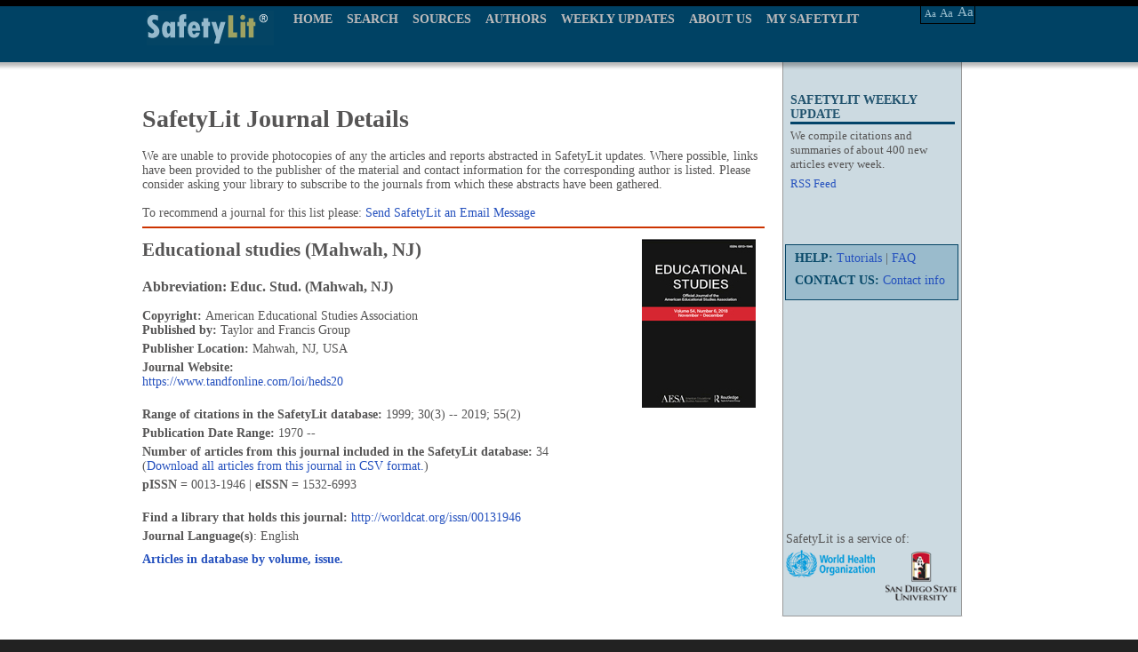

--- FILE ---
content_type: text/html; charset=UTF-8
request_url: https://safetylit.org/week/journalpage.php?jid=6662
body_size: 3760
content:
<!DOCTYPE html PUBLIC "-//W3C//DTD XHTML 1.0 Transitional//EN" "http://www.w3.org/TR/xhtml1/DTD/xhtml1-transitional.dtd">
<html xmlns="http://www.w3.org/1999/xhtml">
<head>
<meta http-equiv="Content-Type" content="text/html; charset=UTF-8" />
<link rel="stylesheet" type="text/css" href="../css/safetylit_new.css"  />
<script type="text/javascript" src="../js/jquery.js"></script>
<title>Educational studies (Mahwah, NJ) (in SafetyLit)</title>
<meta http-equiv="Content-Language" content="en-us" />
<meta http-equiv="Content-Type" content="text/html; charset=UTF-8" />
<meta http-equiv="pragma" content="no-cache" />
<meta name="robots" content="all" />
<meta name="author" content="David Lawrence" />
<meta name="Copyright" content="2004, SDSU School of Health" />
<meta name="keywords" content="injury prevention, accident prevention, Safety Literature, safety research, injury control, safety, ergonomics, human factors, falls, violence prevention, suicide prevention, poison control, poisoning prevention, pedestrian safety, injury research, home safety, occupational safety, bicycle safety, traffic safety, safety abstracts" />
<meta name="description" content="SafetyLit: The weekly online update of injury research and prevention literature. SafetyLit is produced by the Center for Injury Prevention Policy and Practice at San Diego State University." />
<meta http-equiv="pics-label" content="(pics-1.1 &quot;http://www.icra.org/ratingsv02.html&quot; l gen true for &quot;https://www.safetylit.org&quot; r (cz 1 lz 1 nz 1 oz 1 vz 1) &quot;http://www.rsac.org/ratingsv01.html&quot; l gen true for &quot;https://www.safetylit.org&quot; r (n 0 s 0 v 0 l 0))" />
<link rel="meta" href="/labels.rdf" type="application/rdf+xml" title="ICRA labels" />
<meta http-equiv="imagetoolbar" content="false" />
<meta name="MSSmartTagsPreventParsing" content="true" />
<link rel="icon" type="image/png"  href="/images/sl-favicon.png" />
</head>
<body>
<div id="wrapper">
 				<script type="text/javascript" src="../js/menu.js"></script>
<style>
	#menu #nav a.current {
		color: #FFFFFF;
	}
</style>
<!--[if IE 7]>
<link rel="stylesheet" type="text/css" href="../css/customie7.css"  />
<![endif]-->
<!--[if IE 8]>
<link rel="stylesheet" type="text/css" href="../css/customie8.css"  />
<![endif]-->
<div id="template-top-bg">
	<div id="template-top-bg-box">
		<div id="logo">
			<a href="../index.htm"><div class="header-logo" ></div></a>
		</div>
		<div id="menu">
			<ul id="nav">
				<li>
					<a href="../index.htm">HOME</a>
				</li>
				<li>
					<a href="/citations/index.php?fuseaction=citations.archivesearch" >SEARCH</a>
					<ul style="display: none;" id="bool_id">
						<div class="left-line"></div>
						<li>
							<a href="/citations/index.php?fuseaction=citations.archivesearch">BOOLEAN SEARCH</a>
						</li>
						<li>
							<a href="/thes/index.php" >THESAURUS</a>
						</li>
					</ul>
				</li>
				<li>
					<a href="/week/journals.php" >SOURCES</a>
					<!-- <ul style="display: none;" id="source_id">
						<div class="left-line"></div>
						<li>
							<a href="/week/journals.php">BY JOURNALS</a>
						</li>
						<li>
							<a href="/week/j-abbrev.php">BY ABBREVATION</a>
						</li>
					</ul> -->
				</li>
				<li>
					<a href="/citations/index.php?fuseaction=citations.authorbrowse" >AUTHORS</a>
				</li>
				<li>
					<a href="/archive.php" >WEEKLY UPDATES</a>
					<ul style="display: none;" id="weekly_id">
						<div class="left-line"></div>
						<li>
							<a href="/archive.php">UPDATE BULLETIN (PDF)</a>
						</li>
						<li>
							<a href="/citations">UPDATE BULLETIN (WEB)</a>
						</li>
					</ul>
				</li>
				<li>
					<a href="/about.htm" >ABOUT US</a>
				</li>
				<li>
					<a href="/citations/index.php?fuseaction=citations.customsearch" >MY SAFETYLIT</a>
				</li>
			</ul>
		</div>
		<div class="menu-right-fonts">
				<div class="font-main">
				<div class="right-fonts-a1" align="center">
					<a href="#" alt="Change type size" title="Change type size" class="decreaseFont">Aa</a>
				</div>
				<div class="right-fonts-a2" align="center">
					<a href="#" alt="Change type size" title="Change type size" class="resetFont">Aa</a>
				</div>
				<div class="right-fonts-a3" align="center">
					<a href="#" alt="Change type size" title="Change type size" class="increaseFont">Aa</a>
				</div>
			</div>
		</div>
	</div>
</div>
				<div id="content-abstract">
					<div id="content-plceholder-box">
						<div id="container">
						   <div id="inner">
						       <div class="abstract-col1">
	<div class="abstract-colum3">
		<div class="repeater"></div>
		<div class="top-right-nav">
			<h3>SAFETYLIT WEEKLY UPDATE</h3>
			<div>
				We compile citations and summaries of about 400 new articles every week.
			</div>
			 <a href="/rss-feeds.php">RSS Feed</a> <br /><br />
			
			<!-- 
			<div align="center"><strong>Keep SafetyLit Alive</strong><br /><p><a href="https://donatenow.networkforgood.org/SafetyLit?code=SafetyLit0" target="donate"><strong><font size="+2" color="blue">Click to Donate Now</font></strong></a><br /><font size="-3">Your donation is safe and secure through the services of "Network for Good" a fund-raising platform for charities.<br />
			<br /></font></p></div>
			-->
		</div>
		<div id="top2-right-nav">
			<div class="main-border">
				<div>
					<strong>HELP: </strong><a href="/tutorials.htm"> Tutorials</a> | <a href="/faq.html">FAQ</a>
				</div>
				<div>
					<strong>CONTACT US: </strong><a href="/contact.htm">Contact info</a>	</div>		
			</div>
			<div style="border:#900 solid 1px; height:400px; width:200px;"></div>
		</div>

		<div id="boolean-footer-logos">
                  <div id="logo_2"></div>

                  <div class="logo_1">
                    <span>SafetyLit is a service of:</span>
                  </div>
                </div>
		<div class="top2-right-nav2"></div>
	</div>
</div>
						  <div class="abstract-about-col2">
							 	  	<div class="top-middle-text">
							 	  	<table cellspacing="0" cellpadding="0" width="690" align="center" summary="layout" border="0">
                                    <tbody class="txtsmall">
                                    <tr>
                                        <td width="690" colspan='2'>
                                          <div id="jlist">
                                          <h1>SafetyLit Journal Details</h1>
                                          <p >We are unable to provide photocopies of any the articles and reports abstracted in SafetyLit updates. Where possible, links have been provided to the publisher of the material and contact information for the corresponding author is listed. Please consider asking your library to subscribe to the journals from which these abstracts have been gathered. <br />
                                            <br />
                                            To recommend a journal for this list please: <a href="mailto:david.lawrence@sdsu.edu">Send SafetyLit an Email Message</a></p>
                                          <hr  color="#c30" size="2"/>
                                          </div>
                                        </td>
                                    </tr>
                                    <tr>
                                      <td width="562">
                                        <div id="jlist">
                                          <p class="heading"><h2><strong>
                                            Educational studies (Mahwah, NJ)</strong></h2>
                                          </p>
                                                                                                                              <p><h3><strong>Abbreviation:
                                            Educ. Stud. (Mahwah, NJ)                                            </strong></h3></p>
                                                                                    <p><strong>Copyright: </strong>American Educational Studies Association <br /> <strong>Published by: </strong> Taylor and Francis Group</p>
                                                                              <p><strong>Publisher Location: </strong>Mahwah, NJ, USA                                          <p style='width:542px;word-wrap:break-word;'><strong>Journal Website:</strong><br><a href='https://www.tandfonline.com/loi/heds20' target='_blank'>https://www.tandfonline.com/loi/heds20</a></p>                                          
                                                                                    
                                                                                    <p><br /><strong>Range of citations in the SafetyLit database:</strong>
                                            1999; 30(3)                                            --
                                            2019; 55(2)                                          </p>
                                          
          <p><strong>Publication Date Range: </strong>
            1970 --           </p>
		  
		            
          <p><strong>Number of articles from this journal included in the SafetyLit database: </strong>
         34 <br />(<a href="journal_related_articles.php?jid=6662">Download all articles from this journal in CSV format.</a>)<br />
          </p>
          
                    
          <p><strong>pISSN = </strong>0013-1946 | <strong>eISSN = </strong>1532-6993</p>
          
          <p><br /><strong>Find a library that holds this journal: </strong><a href='http://worldcat.org/issn/00131946' target='_blank'>http://worldcat.org/issn/00131946</a></p>          
                    <p><strong>Journal Language(s)</strong>:
            English          </p>
                            </div>
      </td>
            <td>
        <p><img src="/images/covers/e/6662.jpg" width="128" height="190" /></p>
      </td>
          </tr>
    <tr>
        <!-- <td width="690" colspan='2'><a href="#" onclick="javascript:window.open('journal_matrix.php?id=6662','matrixWindow', 
'height=500,width=500,resizable=yes,scrollbars=yes')">Journal Articles Info</a></td> -->
        <td width="690" colspan='2'><div id="jlist"><p><a target="_blank" href="journal_matrix.php?id=6662"><strong>Articles in database by volume, issue.</strong></a></p></div></td>
    </tr>
	<!-- <tr>
		<td width="690" colspan='2'><a href="journal_related_articles.php?jid=6662"><strong>Download ARTICLES list in CSV format.</strong></a></td>
	</tr> -->
    <tr>
        <td width="690" colspan='2'>
        <!--<hr  color="#c30" size="2"/>-->
                </td>
    </tr>
  </tbody>
</table>
            <br/>
							 	  	</div>
						  </div>

						   </div>
						</div>
					 </div>
					  </div>
<div id="template-footer-bg">
	<div class="template-footer-bg-box" >
		<div class="template-footer-menu-left">
			<a href="/attributions.htm">Attributions</a> | <a href="/sitemap.html">Sitemap</a> | <a href="/terms.htm">Terms &amp; Conditions</a> | <a href="/copyright.htm">Copyright</a> | <a href="/privacy.htm">Privacy</a>
		</div>
		<div class="template-footer-text-right">
			<label>Injury Prevention Literature Update &amp; Archive Database
				<br/>
				Preventing Injuries by Providing Information</label>
		</div>
		<div id="template-border-footer-Left"></div>
		<div id="template-border-footer-Right"></div>
	</div>
</div>
<!-- google analytics code-->
<script type="text/javascript">
var gaJsHost = (("https:" == document.location.protocol) ? "https://ssl." : "http://www.");
document.write(unescape("%3Cscript src='" + gaJsHost + "google-analytics.com/ga.js' type='text/javascript'%3E%3C/script%3E"));
</script>
<script type="text/javascript">
var gaPageToTrack;
var pageTracker = _gat._getTracker("UA-5324509-1");
if (gaPageToTrack) {
    pageTracker._trackPageview(gaPageToTrack);
} else {
    pageTracker._trackPageview();
}
</script></div>
</body>
</html>


--- FILE ---
content_type: application/javascript
request_url: https://safetylit.org/js/jquery.js
body_size: 19475
content:
(function(){var l=this,g,y=l.jQuery,p=l.$,o=l.jQuery=l.$=function(E,F){return new o.fn.init(E,F)},D=/^[^<]*(<(.|\s)+>)[^>]*$|^#([\w-]+)$/,f=/^.[^:#\[\.,]*$/;o.fn=o.prototype={init:function(E,H){E=E||document;if(E.nodeType){this[0]=E;this.length=1;this.context=E;return this}if(typeof E==="string"){var G=D.exec(E);if(G&&(G[1]||!H)){if(G[1]){E=o.clean([G[1]],H)}else{var I=document.getElementById(G[3]);if(I&&I.id!=G[3]){return o().find(E)}var F=o(I||[]);F.context=document;F.selector=E;return F}}else{return o(H).find(E)}}else{if(o.isFunction(E)){return o(document).ready(E)}}if(E.selector&&E.context){this.selector=E.selector;this.context=E.context}return this.setArray(o.isArray(E)?E:o.makeArray(E))},selector:"",jquery:"1.3.2",size:function(){return this.length},get:function(E){return E===g?Array.prototype.slice.call(this):this[E]},pushStack:function(F,H,E){var G=o(F);G.prevObject=this;G.context=this.context;if(H==="find"){G.selector=this.selector+(this.selector?" ":"")+E}else{if(H){G.selector=this.selector+"."+H+"("+E+")"}}return G},setArray:function(E){this.length=0;Array.prototype.push.apply(this,E);return this},each:function(F,E){return o.each(this,F,E)},index:function(E){return o.inArray(E&&E.jquery?E[0]:E,this)},attr:function(F,H,G){var E=F;if(typeof F==="string"){if(H===g){return this[0]&&o[G||"attr"](this[0],F)}else{E={};E[F]=H}}return this.each(function(I){for(F in E){o.attr(G?this.style:this,F,o.prop(this,E[F],G,I,F))}})},css:function(E,F){if((E=="width"||E=="height")&&parseFloat(F)<0){F=g}return this.attr(E,F,"curCSS")},text:function(F){if(typeof F!=="object"&&F!=null){return this.empty().append((this[0]&&this[0].ownerDocument||document).createTextNode(F))}var E="";o.each(F||this,function(){o.each(this.childNodes,function(){if(this.nodeType!=8){E+=this.nodeType!=1?this.nodeValue:o.fn.text([this])}})});return E},wrapAll:function(E){if(this[0]){var F=o(E,this[0].ownerDocument).clone();if(this[0].parentNode){F.insertBefore(this[0])}F.map(function(){var G=this;while(G.firstChild){G=G.firstChild}return G}).append(this)}return this},wrapInner:function(E){return this.each(function(){o(this).contents().wrapAll(E)})},wrap:function(E){return this.each(function(){o(this).wrapAll(E)})},append:function(){return this.domManip(arguments,true,function(E){if(this.nodeType==1){this.appendChild(E)}})},prepend:function(){return this.domManip(arguments,true,function(E){if(this.nodeType==1){this.insertBefore(E,this.firstChild)}})},before:function(){return this.domManip(arguments,false,function(E){this.parentNode.insertBefore(E,this)})},after:function(){return this.domManip(arguments,false,function(E){this.parentNode.insertBefore(E,this.nextSibling)})},end:function(){return this.prevObject||o([])},push:[].push,sort:[].sort,splice:[].splice,find:function(E){if(this.length===1){var F=this.pushStack([],"find",E);F.length=0;o.find(E,this[0],F);return F}else{return this.pushStack(o.unique(o.map(this,function(G){return o.find(E,G)})),"find",E)}},clone:function(G){var E=this.map(function(){if(!o.support.noCloneEvent&&!o.isXMLDoc(this)){var I=this.outerHTML;if(!I){var J=this.ownerDocument.createElement("div");J.appendChild(this.cloneNode(true));I=J.innerHTML}return o.clean([I.replace(/ jQuery\d+="(?:\d+|null)"/g,"").replace(/^\s*/,"")])[0]}else{return this.cloneNode(true)}});if(G===true){var H=this.find("*").andSelf(),F=0;E.find("*").andSelf().each(function(){if(this.nodeName!==H[F].nodeName){return}var I=o.data(H[F],"events");for(var K in I){for(var J in I[K]){o.event.add(this,K,I[K][J],I[K][J].data)}}F++})}return E},filter:function(E){return this.pushStack(o.isFunction(E)&&o.grep(this,function(G,F){return E.call(G,F)})||o.multiFilter(E,o.grep(this,function(F){return F.nodeType===1})),"filter",E)},closest:function(E){var G=o.expr.match.POS.test(E)?o(E):null,F=0;return this.map(function(){var H=this;while(H&&H.ownerDocument){if(G?G.index(H)>-1:o(H).is(E)){o.data(H,"closest",F);return H}H=H.parentNode;F++}})},not:function(E){if(typeof E==="string"){if(f.test(E)){return this.pushStack(o.multiFilter(E,this,true),"not",E)}else{E=o.multiFilter(E,this)}}var F=E.length&&E[E.length-1]!==g&&!E.nodeType;return this.filter(function(){return F?o.inArray(this,E)<0:this!=E})},add:function(E){return this.pushStack(o.unique(o.merge(this.get(),typeof E==="string"?o(E):o.makeArray(E))))},is:function(E){return!!E&&o.multiFilter(E,this).length>0},hasClass:function(E){return!!E&&this.is("."+E)},val:function(K){if(K===g){var E=this[0];if(E){if(o.nodeName(E,"option")){return(E.attributes.value||{}).specified?E.value:E.text}if(o.nodeName(E,"select")){var I=E.selectedIndex,L=[],M=E.options,H=E.type=="select-one";if(I<0){return null}for(var F=H?I:0,J=H?I+1:M.length;F<J;F++){var G=M[F];if(G.selected){K=o(G).val();if(H){return K}L.push(K)}}return L}return(E.value||"").replace(/\r/g,"")}return g}if(typeof K==="number"){K+=""}return this.each(function(){if(this.nodeType!=1){return}if(o.isArray(K)&&/radio|checkbox/.test(this.type)){this.checked=(o.inArray(this.value,K)>=0||o.inArray(this.name,K)>=0)}else{if(o.nodeName(this,"select")){var N=o.makeArray(K);o("option",this).each(function(){this.selected=(o.inArray(this.value,N)>=0||o.inArray(this.text,N)>=0)});if(!N.length){this.selectedIndex=-1}}else{this.value=K}}})},html:function(E){return E===g?(this[0]?this[0].innerHTML.replace(/ jQuery\d+="(?:\d+|null)"/g,""):null):this.empty().append(E)},replaceWith:function(E){return this.after(E).remove()},eq:function(E){return this.slice(E,+E+1)},slice:function(){return this.pushStack(Array.prototype.slice.apply(this,arguments),"slice",Array.prototype.slice.call(arguments).join(","))},map:function(E){return this.pushStack(o.map(this,function(G,F){return E.call(G,F,G)}))},andSelf:function(){return this.add(this.prevObject)},domManip:function(J,M,L){if(this[0]){var I=(this[0].ownerDocument||this[0]).createDocumentFragment(),F=o.clean(J,(this[0].ownerDocument||this[0]),I),H=I.firstChild;if(H){for(var G=0,E=this.length;G<E;G++){L.call(K(this[G],H),this.length>1||G>0?I.cloneNode(true):I)}}if(F){o.each(F,z)}}return this;function K(N,O){return M&&o.nodeName(N,"table")&&o.nodeName(O,"tr")?(N.getElementsByTagName("tbody")[0]||N.appendChild(N.ownerDocument.createElement("tbody"))):N}}};o.fn.init.prototype=o.fn;function z(E,F){if(F.src){o.ajax({url:F.src,async:false,dataType:"script"})}else{o.globalEval(F.text||F.textContent||F.innerHTML||"")}if(F.parentNode){F.parentNode.removeChild(F)}}function e(){return+new Date}o.extend=o.fn.extend=function(){var J=arguments[0]||{},H=1,I=arguments.length,E=false,G;if(typeof J==="boolean"){E=J;J=arguments[1]||{};H=2}if(typeof J!=="object"&&!o.isFunction(J)){J={}}if(I==H){J=this;--H}for(;H<I;H++){if((G=arguments[H])!=null){for(var F in G){var K=J[F],L=G[F];if(J===L){continue}if(E&&L&&typeof L==="object"&&!L.nodeType){J[F]=o.extend(E,K||(L.length!=null?[]:{}),L)}else{if(L!==g){J[F]=L}}}}}return J};var b=/z-?index|font-?weight|opacity|zoom|line-?height/i,q=document.defaultView||{},s=Object.prototype.toString;o.extend({noConflict:function(E){l.$=p;if(E){l.jQuery=y}return o},isFunction:function(E){return s.call(E)==="[object Function]"},isArray:function(E){return s.call(E)==="[object Array]"},isXMLDoc:function(E){return E.nodeType===9&&E.documentElement.nodeName!=="HTML"||!!E.ownerDocument&&o.isXMLDoc(E.ownerDocument)},globalEval:function(G){if(G&&/\S/.test(G)){var F=document.getElementsByTagName("head")[0]||document.documentElement,E=document.createElement("script");E.type="text/javascript";if(o.support.scriptEval){E.appendChild(document.createTextNode(G))}else{E.text=G}F.insertBefore(E,F.firstChild);F.removeChild(E)}},nodeName:function(F,E){return F.nodeName&&F.nodeName.toUpperCase()==E.toUpperCase()},each:function(G,K,F){var E,H=0,I=G.length;if(F){if(I===g){for(E in G){if(K.apply(G[E],F)===false){break}}}else{for(;H<I;){if(K.apply(G[H++],F)===false){break}}}}else{if(I===g){for(E in G){if(K.call(G[E],E,G[E])===false){break}}}else{for(var J=G[0];H<I&&K.call(J,H,J)!==false;J=G[++H]){}}}return G},prop:function(H,I,G,F,E){if(o.isFunction(I)){I=I.call(H,F)}return typeof I==="number"&&G=="curCSS"&&!b.test(E)?I+"px":I},className:{add:function(E,F){o.each((F||"").split(/\s+/),function(G,H){if(E.nodeType==1&&!o.className.has(E.className,H)){E.className+=(E.className?" ":"")+H}})},remove:function(E,F){if(E.nodeType==1){E.className=F!==g?o.grep(E.className.split(/\s+/),function(G){return!o.className.has(F,G)}).join(" "):""}},has:function(F,E){return F&&o.inArray(E,(F.className||F).toString().split(/\s+/))>-1}},swap:function(H,G,I){var E={};for(var F in G){E[F]=H.style[F];H.style[F]=G[F]}I.call(H);for(var F in G){H.style[F]=E[F]}},css:function(H,F,J,E){if(F=="width"||F=="height"){var L,G={position:"absolute",visibility:"hidden",display:"block"},K=F=="width"?["Left","Right"]:["Top","Bottom"];function I(){L=F=="width"?H.offsetWidth:H.offsetHeight;if(E==="border"){return}o.each(K,function(){if(!E){L-=parseFloat(o.curCSS(H,"padding"+this,true))||0}if(E==="margin"){L+=parseFloat(o.curCSS(H,"margin"+this,true))||0}else{L-=parseFloat(o.curCSS(H,"border"+this+"Width",true))||0}})}if(H.offsetWidth!==0){I()}else{o.swap(H,G,I)}return Math.max(0,Math.round(L))}return o.curCSS(H,F,J)},curCSS:function(I,F,G){var L,E=I.style;if(F=="opacity"&&!o.support.opacity){L=o.attr(E,"opacity");return L==""?"1":L}if(F.match(/float/i)){F=w}if(!G&&E&&E[F]){L=E[F]}else{if(q.getComputedStyle){if(F.match(/float/i)){F="float"}F=F.replace(/([A-Z])/g,"-$1").toLowerCase();var M=q.getComputedStyle(I,null);if(M){L=M.getPropertyValue(F)}if(F=="opacity"&&L==""){L="1"}}else{if(I.currentStyle){var J=F.replace(/\-(\w)/g,function(N,O){return O.toUpperCase()});L=I.currentStyle[F]||I.currentStyle[J];if(!/^\d+(px)?$/i.test(L)&&/^\d/.test(L)){var H=E.left,K=I.runtimeStyle.left;I.runtimeStyle.left=I.currentStyle.left;E.left=L||0;L=E.pixelLeft+"px";E.left=H;I.runtimeStyle.left=K}}}}return L},clean:function(F,K,I){K=K||document;if(typeof K.createElement==="undefined"){K=K.ownerDocument||K[0]&&K[0].ownerDocument||document}if(!I&&F.length===1&&typeof F[0]==="string"){var H=/^<(\w+)\s*\/?>$/.exec(F[0]);if(H){return[K.createElement(H[1])]}}var G=[],E=[],L=K.createElement("div");o.each(F,function(P,S){if(typeof S==="number"){S+=""}if(!S){return}if(typeof S==="string"){S=S.replace(/(<(\w+)[^>]*?)\/>/g,function(U,V,T){return T.match(/^(abbr|br|col|img|input|link|meta|param|hr|area|embed)$/i)?U:V+"></"+T+">"});var O=S.replace(/^\s+/,"").substring(0,10).toLowerCase();var Q=!O.indexOf("<opt")&&[1,"<select multiple='multiple'>","</select>"]||!O.indexOf("<leg")&&[1,"<fieldset>","</fieldset>"]||O.match(/^<(thead|tbody|tfoot|colg|cap)/)&&[1,"<table>","</table>"]||!O.indexOf("<tr")&&[2,"<table><tbody>","</tbody></table>"]||(!O.indexOf("<td")||!O.indexOf("<th"))&&[3,"<table><tbody><tr>","</tr></tbody></table>"]||!O.indexOf("<col")&&[2,"<table><tbody></tbody><colgroup>","</colgroup></table>"]||!o.support.htmlSerialize&&[1,"div<div>","</div>"]||[0,"",""];L.innerHTML=Q[1]+S+Q[2];while(Q[0]--){L=L.lastChild}if(!o.support.tbody){var R=/<tbody/i.test(S),N=!O.indexOf("<table")&&!R?L.firstChild&&L.firstChild.childNodes:Q[1]=="<table>"&&!R?L.childNodes:[];for(var M=N.length-1;M>=0;--M){if(o.nodeName(N[M],"tbody")&&!N[M].childNodes.length){N[M].parentNode.removeChild(N[M])}}}if(!o.support.leadingWhitespace&&/^\s/.test(S)){L.insertBefore(K.createTextNode(S.match(/^\s*/)[0]),L.firstChild)}S=o.makeArray(L.childNodes)}if(S.nodeType){G.push(S)}else{G=o.merge(G,S)}});if(I){for(var J=0;G[J];J++){if(o.nodeName(G[J],"script")&&(!G[J].type||G[J].type.toLowerCase()==="text/javascript")){E.push(G[J].parentNode?G[J].parentNode.removeChild(G[J]):G[J])}else{if(G[J].nodeType===1){G.splice.apply(G,[J+1,0].concat(o.makeArray(G[J].getElementsByTagName("script"))))}I.appendChild(G[J])}}return E}return G},attr:function(J,G,K){if(!J||J.nodeType==3||J.nodeType==8){return g}var H=!o.isXMLDoc(J),L=K!==g;G=H&&o.props[G]||G;if(J.tagName){var F=/href|src|style/.test(G);if(G=="selected"&&J.parentNode){J.parentNode.selectedIndex}if(G in J&&H&&!F){if(L){if(G=="type"&&o.nodeName(J,"input")&&J.parentNode){throw"type property can't be changed"}J[G]=K}if(o.nodeName(J,"form")&&J.getAttributeNode(G)){return J.getAttributeNode(G).nodeValue}if(G=="tabIndex"){var I=J.getAttributeNode("tabIndex");return I&&I.specified?I.value:J.nodeName.match(/(button|input|object|select|textarea)/i)?0:J.nodeName.match(/^(a|area)$/i)&&J.href?0:g}return J[G]}if(!o.support.style&&H&&G=="style"){return o.attr(J.style,"cssText",K)}if(L){J.setAttribute(G,""+K)}var E=!o.support.hrefNormalized&&H&&F?J.getAttribute(G,2):J.getAttribute(G);return E===null?g:E}if(!o.support.opacity&&G=="opacity"){if(L){J.zoom=1;J.filter=(J.filter||"").replace(/alpha\([^)]*\)/,"")+(parseInt(K)+""=="NaN"?"":"alpha(opacity="+K*100+")")}return J.filter&&J.filter.indexOf("opacity=")>=0?(parseFloat(J.filter.match(/opacity=([^)]*)/)[1])/100)+"":""}G=G.replace(/-([a-z])/ig,function(M,N){return N.toUpperCase()});if(L){J[G]=K}return J[G]},trim:function(E){return(E||"").replace(/^\s+|\s+$/g,"")},makeArray:function(G){var E=[];if(G!=null){var F=G.length;if(F==null||typeof G==="string"||o.isFunction(G)||G.setInterval){E[0]=G}else{while(F){E[--F]=G[F]}}}return E},inArray:function(G,H){for(var E=0,F=H.length;E<F;E++){if(H[E]===G){return E}}return-1},merge:function(H,E){var F=0,G,I=H.length;if(!o.support.getAll){while((G=E[F++])!=null){if(G.nodeType!=8){H[I++]=G}}}else{while((G=E[F++])!=null){H[I++]=G}}return H},unique:function(K){var F=[],E={};try{for(var G=0,H=K.length;G<H;G++){var J=o.data(K[G]);if(!E[J]){E[J]=true;F.push(K[G])}}}catch(I){F=K}return F},grep:function(F,J,E){var G=[];for(var H=0,I=F.length;H<I;H++){if(!E!=!J(F[H],H)){G.push(F[H])}}return G},map:function(E,J){var F=[];for(var G=0,H=E.length;G<H;G++){var I=J(E[G],G);if(I!=null){F[F.length]=I}}return F.concat.apply([],F)}});var C=navigator.userAgent.toLowerCase();o.browser={version:(C.match(/.+(?:rv|it|ra|ie)[\/: ]([\d.]+)/)||[0,"0"])[1],safari:/webkit/.test(C),opera:/opera/.test(C),msie:/msie/.test(C)&&!/opera/.test(C),mozilla:/mozilla/.test(C)&&!/(compatible|webkit)/.test(C)};o.each({parent:function(E){return E.parentNode},parents:function(E){return o.dir(E,"parentNode")},next:function(E){return o.nth(E,2,"nextSibling")},prev:function(E){return o.nth(E,2,"previousSibling")},nextAll:function(E){return o.dir(E,"nextSibling")},prevAll:function(E){return o.dir(E,"previousSibling")},siblings:function(E){return o.sibling(E.parentNode.firstChild,E)},children:function(E){return o.sibling(E.firstChild)},contents:function(E){return o.nodeName(E,"iframe")?E.contentDocument||E.contentWindow.document:o.makeArray(E.childNodes)}},function(E,F){o.fn[E]=function(G){var H=o.map(this,F);if(G&&typeof G=="string"){H=o.multiFilter(G,H)}return this.pushStack(o.unique(H),E,G)}});o.each({appendTo:"append",prependTo:"prepend",insertBefore:"before",insertAfter:"after",replaceAll:"replaceWith"},function(E,F){o.fn[E]=function(G){var J=[],L=o(G);for(var K=0,H=L.length;K<H;K++){var I=(K>0?this.clone(true):this).get();o.fn[F].apply(o(L[K]),I);J=J.concat(I)}return this.pushStack(J,E,G)}});o.each({removeAttr:function(E){o.attr(this,E,"");if(this.nodeType==1){this.removeAttribute(E)}},addClass:function(E){o.className.add(this,E)},removeClass:function(E){o.className.remove(this,E)},toggleClass:function(F,E){if(typeof E!=="boolean"){E=!o.className.has(this,F)}o.className[E?"add":"remove"](this,F)},remove:function(E){if(!E||o.filter(E,[this]).length){o("*",this).add([this]).each(function(){o.event.remove(this);o.removeData(this)});if(this.parentNode){this.parentNode.removeChild(this)}}},empty:function(){o(this).children().remove();while(this.firstChild){this.removeChild(this.firstChild)}}},function(E,F){o.fn[E]=function(){return this.each(F,arguments)}});function j(E,F){return E[0]&&parseInt(o.curCSS(E[0],F,true),10)||0}var h="jQuery"+e(),v=0,A={};o.extend({cache:{},data:function(F,E,G){F=F==l?A:F;var H=F[h];if(!H){H=F[h]=++v}if(E&&!o.cache[H]){o.cache[H]={}}if(G!==g){o.cache[H][E]=G}return E?o.cache[H][E]:H},removeData:function(F,E){F=F==l?A:F;var H=F[h];if(E){if(o.cache[H]){delete o.cache[H][E];E="";for(E in o.cache[H]){break}if(!E){o.removeData(F)}}}else{try{delete F[h]}catch(G){if(F.removeAttribute){F.removeAttribute(h)}}delete o.cache[H]}},queue:function(F,E,H){if(F){E=(E||"fx")+"queue";var G=o.data(F,E);if(!G||o.isArray(H)){G=o.data(F,E,o.makeArray(H))}else{if(H){G.push(H)}}}return G},dequeue:function(H,G){var E=o.queue(H,G),F=E.shift();if(!G||G==="fx"){F=E[0]}if(F!==g){F.call(H)}}});o.fn.extend({data:function(E,G){var H=E.split(".");H[1]=H[1]?"."+H[1]:"";if(G===g){var F=this.triggerHandler("getData"+H[1]+"!",[H[0]]);if(F===g&&this.length){F=o.data(this[0],E)}return F===g&&H[1]?this.data(H[0]):F}else{return this.trigger("setData"+H[1]+"!",[H[0],G]).each(function(){o.data(this,E,G)})}},removeData:function(E){return this.each(function(){o.removeData(this,E)})},queue:function(E,F){if(typeof E!=="string"){F=E;E="fx"}if(F===g){return o.queue(this[0],E)}return this.each(function(){var G=o.queue(this,E,F);if(E=="fx"&&G.length==1){G[0].call(this)}})},dequeue:function(E){return this.each(function(){o.dequeue(this,E)})}});(function(){var R=/((?:\((?:\([^()]+\)|[^()]+)+\)|\[(?:\[[^[\]]*\]|['"][^'"]*['"]|[^[\]'"]+)+\]|\\.|[^ >+~,(\[\\]+)+|[>+~])(\s*,\s*)?/g,L=0,H=Object.prototype.toString;var F=function(Y,U,ab,ac){ab=ab||[];U=U||document;if(U.nodeType!==1&&U.nodeType!==9){return[]}if(!Y||typeof Y!=="string"){return ab}var Z=[],W,af,ai,T,ad,V,X=true;R.lastIndex=0;while((W=R.exec(Y))!==null){Z.push(W[1]);if(W[2]){V=RegExp.rightContext;break}}if(Z.length>1&&M.exec(Y)){if(Z.length===2&&I.relative[Z[0]]){af=J(Z[0]+Z[1],U)}else{af=I.relative[Z[0]]?[U]:F(Z.shift(),U);while(Z.length){Y=Z.shift();if(I.relative[Y]){Y+=Z.shift()}af=J(Y,af)}}}else{var ae=ac?{expr:Z.pop(),set:E(ac)}:F.find(Z.pop(),Z.length===1&&U.parentNode?U.parentNode:U,Q(U));af=F.filter(ae.expr,ae.set);if(Z.length>0){ai=E(af)}else{X=false}while(Z.length){var ah=Z.pop(),ag=ah;if(!I.relative[ah]){ah=""}else{ag=Z.pop()}if(ag==null){ag=U}I.relative[ah](ai,ag,Q(U))}}if(!ai){ai=af}if(!ai){throw"Syntax error, unrecognized expression: "+(ah||Y)}if(H.call(ai)==="[object Array]"){if(!X){ab.push.apply(ab,ai)}else{if(U.nodeType===1){for(var aa=0;ai[aa]!=null;aa++){if(ai[aa]&&(ai[aa]===true||ai[aa].nodeType===1&&K(U,ai[aa]))){ab.push(af[aa])}}}else{for(var aa=0;ai[aa]!=null;aa++){if(ai[aa]&&ai[aa].nodeType===1){ab.push(af[aa])}}}}}else{E(ai,ab)}if(V){F(V,U,ab,ac);if(G){hasDuplicate=false;ab.sort(G);if(hasDuplicate){for(var aa=1;aa<ab.length;aa++){if(ab[aa]===ab[aa-1]){ab.splice(aa--,1)}}}}}return ab};F.matches=function(T,U){return F(T,null,null,U)};F.find=function(aa,T,ab){var Z,X;if(!aa){return[]}for(var W=0,V=I.order.length;W<V;W++){var Y=I.order[W],X;if((X=I.match[Y].exec(aa))){var U=RegExp.leftContext;if(U.substr(U.length-1)!=="\\"){X[1]=(X[1]||"").replace(/\\/g,"");Z=I.find[Y](X,T,ab);if(Z!=null){aa=aa.replace(I.match[Y],"");break}}}}if(!Z){Z=T.getElementsByTagName("*")}return{set:Z,expr:aa}};F.filter=function(ad,ac,ag,W){var V=ad,ai=[],aa=ac,Y,T,Z=ac&&ac[0]&&Q(ac[0]);while(ad&&ac.length){for(var ab in I.filter){if((Y=I.match[ab].exec(ad))!=null){var U=I.filter[ab],ah,af;T=false;if(aa==ai){ai=[]}if(I.preFilter[ab]){Y=I.preFilter[ab](Y,aa,ag,ai,W,Z);if(!Y){T=ah=true}else{if(Y===true){continue}}}if(Y){for(var X=0;(af=aa[X])!=null;X++){if(af){ah=U(af,Y,X,aa);var ae=W^!!ah;if(ag&&ah!=null){if(ae){T=true}else{aa[X]=false}}else{if(ae){ai.push(af);T=true}}}}}if(ah!==g){if(!ag){aa=ai}ad=ad.replace(I.match[ab],"");if(!T){return[]}break}}}if(ad==V){if(T==null){throw"Syntax error, unrecognized expression: "+ad}else{break}}V=ad}return aa};var I=F.selectors={order:["ID","NAME","TAG"],match:{ID:/#((?:[\w\u00c0-\uFFFF_-]|\\.)+)/,CLASS:/\.((?:[\w\u00c0-\uFFFF_-]|\\.)+)/,NAME:/\[name=['"]*((?:[\w\u00c0-\uFFFF_-]|\\.)+)['"]*\]/,ATTR:/\[\s*((?:[\w\u00c0-\uFFFF_-]|\\.)+)\s*(?:(\S?=)\s*(['"]*)(.*?)\3|)\s*\]/,TAG:/^((?:[\w\u00c0-\uFFFF\*_-]|\\.)+)/,CHILD:/:(only|nth|last|first)-child(?:\((even|odd|[\dn+-]*)\))?/,POS:/:(nth|eq|gt|lt|first|last|even|odd)(?:\((\d*)\))?(?=[^-]|$)/,PSEUDO:/:((?:[\w\u00c0-\uFFFF_-]|\\.)+)(?:\((['"]*)((?:\([^\)]+\)|[^\2\(\)]*)+)\2\))?/},attrMap:{"class":"className","for":"htmlFor"},attrHandle:{href:function(T){return T.getAttribute("href")}},relative:{"+":function(aa,T,Z){var X=typeof T==="string",ab=X&&!/\W/.test(T),Y=X&&!ab;if(ab&&!Z){T=T.toUpperCase()}for(var W=0,V=aa.length,U;W<V;W++){if((U=aa[W])){while((U=U.previousSibling)&&U.nodeType!==1){}aa[W]=Y||U&&U.nodeName===T?U||false:U===T}}if(Y){F.filter(T,aa,true)}},">":function(Z,U,aa){var X=typeof U==="string";if(X&&!/\W/.test(U)){U=aa?U:U.toUpperCase();for(var V=0,T=Z.length;V<T;V++){var Y=Z[V];if(Y){var W=Y.parentNode;Z[V]=W.nodeName===U?W:false}}}else{for(var V=0,T=Z.length;V<T;V++){var Y=Z[V];if(Y){Z[V]=X?Y.parentNode:Y.parentNode===U}}if(X){F.filter(U,Z,true)}}},"":function(W,U,Y){var V=L++,T=S;if(!U.match(/\W/)){var X=U=Y?U:U.toUpperCase();T=P}T("parentNode",U,V,W,X,Y)},"~":function(W,U,Y){var V=L++,T=S;if(typeof U==="string"&&!U.match(/\W/)){var X=U=Y?U:U.toUpperCase();T=P}T("previousSibling",U,V,W,X,Y)}},find:{ID:function(U,V,W){if(typeof V.getElementById!=="undefined"&&!W){var T=V.getElementById(U[1]);return T?[T]:[]}},NAME:function(V,Y,Z){if(typeof Y.getElementsByName!=="undefined"){var U=[],X=Y.getElementsByName(V[1]);for(var W=0,T=X.length;W<T;W++){if(X[W].getAttribute("name")===V[1]){U.push(X[W])}}return U.length===0?null:U}},TAG:function(T,U){return U.getElementsByTagName(T[1])}},preFilter:{CLASS:function(W,U,V,T,Z,aa){W=" "+W[1].replace(/\\/g,"")+" ";if(aa){return W}for(var X=0,Y;(Y=U[X])!=null;X++){if(Y){if(Z^(Y.className&&(" "+Y.className+" ").indexOf(W)>=0)){if(!V){T.push(Y)}}else{if(V){U[X]=false}}}}return false},ID:function(T){return T[1].replace(/\\/g,"")},TAG:function(U,T){for(var V=0;T[V]===false;V++){}return T[V]&&Q(T[V])?U[1]:U[1].toUpperCase()},CHILD:function(T){if(T[1]=="nth"){var U=/(-?)(\d*)n((?:\+|-)?\d*)/.exec(T[2]=="even"&&"2n"||T[2]=="odd"&&"2n+1"||!/\D/.test(T[2])&&"0n+"+T[2]||T[2]);T[2]=(U[1]+(U[2]||1))-0;T[3]=U[3]-0}T[0]=L++;return T},ATTR:function(X,U,V,T,Y,Z){var W=X[1].replace(/\\/g,"");if(!Z&&I.attrMap[W]){X[1]=I.attrMap[W]}if(X[2]==="~="){X[4]=" "+X[4]+" "}return X},PSEUDO:function(X,U,V,T,Y){if(X[1]==="not"){if(X[3].match(R).length>1||/^\w/.test(X[3])){X[3]=F(X[3],null,null,U)}else{var W=F.filter(X[3],U,V,true^Y);if(!V){T.push.apply(T,W)}return false}}else{if(I.match.POS.test(X[0])||I.match.CHILD.test(X[0])){return true}}return X},POS:function(T){T.unshift(true);return T}},filters:{enabled:function(T){return T.disabled===false&&T.type!=="hidden"},disabled:function(T){return T.disabled===true},checked:function(T){return T.checked===true},selected:function(T){T.parentNode.selectedIndex;return T.selected===true},parent:function(T){return!!T.firstChild},empty:function(T){return!T.firstChild},has:function(V,U,T){return!!F(T[3],V).length},header:function(T){return/h\d/i.test(T.nodeName)},text:function(T){return"text"===T.type},radio:function(T){return"radio"===T.type},checkbox:function(T){return"checkbox"===T.type},file:function(T){return"file"===T.type},password:function(T){return"password"===T.type},submit:function(T){return"submit"===T.type},image:function(T){return"image"===T.type},reset:function(T){return"reset"===T.type},button:function(T){return"button"===T.type||T.nodeName.toUpperCase()==="BUTTON"},input:function(T){return/input|select|textarea|button/i.test(T.nodeName)}},setFilters:{first:function(U,T){return T===0},last:function(V,U,T,W){return U===W.length-1},even:function(U,T){return T%2===0},odd:function(U,T){return T%2===1},lt:function(V,U,T){return U<T[3]-0},gt:function(V,U,T){return U>T[3]-0},nth:function(V,U,T){return T[3]-0==U},eq:function(V,U,T){return T[3]-0==U}},filter:{PSEUDO:function(Z,V,W,aa){var U=V[1],X=I.filters[U];if(X){return X(Z,W,V,aa)}else{if(U==="contains"){return(Z.textContent||Z.innerText||"").indexOf(V[3])>=0}else{if(U==="not"){var Y=V[3];for(var W=0,T=Y.length;W<T;W++){if(Y[W]===Z){return false}}return true}}}},CHILD:function(T,W){var Z=W[1],U=T;switch(Z){case"only":case"first":while(U=U.previousSibling){if(U.nodeType===1){return false}}if(Z=="first"){return true}U=T;case"last":while(U=U.nextSibling){if(U.nodeType===1){return false}}return true;case"nth":var V=W[2],ac=W[3];if(V==1&&ac==0){return true}var Y=W[0],ab=T.parentNode;if(ab&&(ab.sizcache!==Y||!T.nodeIndex)){var X=0;for(U=ab.firstChild;U;U=U.nextSibling){if(U.nodeType===1){U.nodeIndex=++X}}ab.sizcache=Y}var aa=T.nodeIndex-ac;if(V==0){return aa==0}else{return(aa%V==0&&aa/V>=0)}}},ID:function(U,T){return U.nodeType===1&&U.getAttribute("id")===T},TAG:function(U,T){return(T==="*"&&U.nodeType===1)||U.nodeName===T},CLASS:function(U,T){return(" "+(U.className||U.getAttribute("class"))+" ").indexOf(T)>-1},ATTR:function(Y,W){var V=W[1],T=I.attrHandle[V]?I.attrHandle[V](Y):Y[V]!=null?Y[V]:Y.getAttribute(V),Z=T+"",X=W[2],U=W[4];return T==null?X==="!=":X==="="?Z===U:X==="*="?Z.indexOf(U)>=0:X==="~="?(" "+Z+" ").indexOf(U)>=0:!U?Z&&T!==false:X==="!="?Z!=U:X==="^="?Z.indexOf(U)===0:X==="$="?Z.substr(Z.length-U.length)===U:X==="|="?Z===U||Z.substr(0,U.length+1)===U+"-":false},POS:function(X,U,V,Y){var T=U[2],W=I.setFilters[T];if(W){return W(X,V,U,Y)}}}};var M=I.match.POS;for(var O in I.match){I.match[O]=RegExp(I.match[O].source+/(?![^\[]*\])(?![^\(]*\))/.source)}var E=function(U,T){U=Array.prototype.slice.call(U);if(T){T.push.apply(T,U);return T}return U};try{Array.prototype.slice.call(document.documentElement.childNodes)}catch(N){E=function(X,W){var U=W||[];if(H.call(X)==="[object Array]"){Array.prototype.push.apply(U,X)}else{if(typeof X.length==="number"){for(var V=0,T=X.length;V<T;V++){U.push(X[V])}}else{for(var V=0;X[V];V++){U.push(X[V])}}}return U}}var G;if(document.documentElement.compareDocumentPosition){G=function(U,T){var V=U.compareDocumentPosition(T)&4?-1:U===T?0:1;if(V===0){hasDuplicate=true}return V}}else{if("sourceIndex"in document.documentElement){G=function(U,T){var V=U.sourceIndex-T.sourceIndex;if(V===0){hasDuplicate=true}return V}}else{if(document.createRange){G=function(W,U){var V=W.ownerDocument.createRange(),T=U.ownerDocument.createRange();V.selectNode(W);V.collapse(true);T.selectNode(U);T.collapse(true);var X=V.compareBoundaryPoints(Range.START_TO_END,T);if(X===0){hasDuplicate=true}return X}}}}(function(){var U=document.createElement("form"),V="script"+(new Date).getTime();U.innerHTML="<input name='"+V+"'/>";var T=document.documentElement;T.insertBefore(U,T.firstChild);if(!!document.getElementById(V)){I.find.ID=function(X,Y,Z){if(typeof Y.getElementById!=="undefined"&&!Z){var W=Y.getElementById(X[1]);return W?W.id===X[1]||typeof W.getAttributeNode!=="undefined"&&W.getAttributeNode("id").nodeValue===X[1]?[W]:g:[]}};I.filter.ID=function(Y,W){var X=typeof Y.getAttributeNode!=="undefined"&&Y.getAttributeNode("id");return Y.nodeType===1&&X&&X.nodeValue===W}}T.removeChild(U)})();(function(){var T=document.createElement("div");T.appendChild(document.createComment(""));if(T.getElementsByTagName("*").length>0){I.find.TAG=function(U,Y){var X=Y.getElementsByTagName(U[1]);if(U[1]==="*"){var W=[];for(var V=0;X[V];V++){if(X[V].nodeType===1){W.push(X[V])}}X=W}return X}}T.innerHTML="<a href='#'></a>";if(T.firstChild&&typeof T.firstChild.getAttribute!=="undefined"&&T.firstChild.getAttribute("href")!=="#"){I.attrHandle.href=function(U){return U.getAttribute("href",2)}}})();if(document.querySelectorAll){(function(){var T=F,U=document.createElement("div");U.innerHTML="<p class='TEST'></p>";if(U.querySelectorAll&&U.querySelectorAll(".TEST").length===0){return}F=function(Y,X,V,W){X=X||document;if(!W&&X.nodeType===9&&!Q(X)){try{return E(X.querySelectorAll(Y),V)}catch(Z){}}return T(Y,X,V,W)};F.find=T.find;F.filter=T.filter;F.selectors=T.selectors;F.matches=T.matches})()}if(document.getElementsByClassName&&document.documentElement.getElementsByClassName){(function(){var T=document.createElement("div");T.innerHTML="<div class='test e'></div><div class='test'></div>";if(T.getElementsByClassName("e").length===0){return}T.lastChild.className="e";if(T.getElementsByClassName("e").length===1){return}I.order.splice(1,0,"CLASS");I.find.CLASS=function(U,V,W){if(typeof V.getElementsByClassName!=="undefined"&&!W){return V.getElementsByClassName(U[1])}}})()}function P(U,Z,Y,ad,aa,ac){var ab=U=="previousSibling"&&!ac;for(var W=0,V=ad.length;W<V;W++){var T=ad[W];if(T){if(ab&&T.nodeType===1){T.sizcache=Y;T.sizset=W}T=T[U];var X=false;while(T){if(T.sizcache===Y){X=ad[T.sizset];break}if(T.nodeType===1&&!ac){T.sizcache=Y;T.sizset=W}if(T.nodeName===Z){X=T;break}T=T[U]}ad[W]=X}}}function S(U,Z,Y,ad,aa,ac){var ab=U=="previousSibling"&&!ac;for(var W=0,V=ad.length;W<V;W++){var T=ad[W];if(T){if(ab&&T.nodeType===1){T.sizcache=Y;T.sizset=W}T=T[U];var X=false;while(T){if(T.sizcache===Y){X=ad[T.sizset];break}if(T.nodeType===1){if(!ac){T.sizcache=Y;T.sizset=W}if(typeof Z!=="string"){if(T===Z){X=true;break}}else{if(F.filter(Z,[T]).length>0){X=T;break}}}T=T[U]}ad[W]=X}}}var K=document.compareDocumentPosition?function(U,T){return U.compareDocumentPosition(T)&16}:function(U,T){return U!==T&&(U.contains?U.contains(T):true)};var Q=function(T){return T.nodeType===9&&T.documentElement.nodeName!=="HTML"||!!T.ownerDocument&&Q(T.ownerDocument)};var J=function(T,aa){var W=[],X="",Y,V=aa.nodeType?[aa]:aa;while((Y=I.match.PSEUDO.exec(T))){X+=Y[0];T=T.replace(I.match.PSEUDO,"")}T=I.relative[T]?T+"*":T;for(var Z=0,U=V.length;Z<U;Z++){F(T,V[Z],W)}return F.filter(X,W)};o.find=F;o.filter=F.filter;o.expr=F.selectors;o.expr[":"]=o.expr.filters;F.selectors.filters.hidden=function(T){return T.offsetWidth===0||T.offsetHeight===0};F.selectors.filters.visible=function(T){return T.offsetWidth>0||T.offsetHeight>0};F.selectors.filters.animated=function(T){return o.grep(o.timers,function(U){return T===U.elem}).length};o.multiFilter=function(V,T,U){if(U){V=":not("+V+")"}return F.matches(V,T)};o.dir=function(V,U){var T=[],W=V[U];while(W&&W!=document){if(W.nodeType==1){T.push(W)}W=W[U]}return T};o.nth=function(X,T,V,W){T=T||1;var U=0;for(;X;X=X[V]){if(X.nodeType==1&&++U==T){break}}return X};o.sibling=function(V,U){var T=[];for(;V;V=V.nextSibling){if(V.nodeType==1&&V!=U){T.push(V)}}return T};return;l.Sizzle=F})();o.event={add:function(I,F,H,K){if(I.nodeType==3||I.nodeType==8){return}if(I.setInterval&&I!=l){I=l}if(!H.guid){H.guid=this.guid++}if(K!==g){var G=H;H=this.proxy(G);H.data=K}var E=o.data(I,"events")||o.data(I,"events",{}),J=o.data(I,"handle")||o.data(I,"handle",function(){return typeof o!=="undefined"&&!o.event.triggered?o.event.handle.apply(arguments.callee.elem,arguments):g});J.elem=I;o.each(F.split(/\s+/),function(M,N){var O=N.split(".");N=O.shift();H.type=O.slice().sort().join(".");var L=E[N];if(o.event.specialAll[N]){o.event.specialAll[N].setup.call(I,K,O)}if(!L){L=E[N]={};if(!o.event.special[N]||o.event.special[N].setup.call(I,K,O)===false){if(I.addEventListener){I.addEventListener(N,J,false)}else{if(I.attachEvent){I.attachEvent("on"+N,J)}}}}L[H.guid]=H;o.event.global[N]=true});I=null},guid:1,global:{},remove:function(K,H,J){if(K.nodeType==3||K.nodeType==8){return}var G=o.data(K,"events"),F,E;if(G){if(H===g||(typeof H==="string"&&H.charAt(0)==".")){for(var I in G){this.remove(K,I+(H||""))}}else{if(H.type){J=H.handler;H=H.type}o.each(H.split(/\s+/),function(M,O){var Q=O.split(".");O=Q.shift();var N=RegExp("(^|\\.)"+Q.slice().sort().join(".*\\.")+"(\\.|$)");if(G[O]){if(J){delete G[O][J.guid]}else{for(var P in G[O]){if(N.test(G[O][P].type)){delete G[O][P]}}}if(o.event.specialAll[O]){o.event.specialAll[O].teardown.call(K,Q)}for(F in G[O]){break}if(!F){if(!o.event.special[O]||o.event.special[O].teardown.call(K,Q)===false){if(K.removeEventListener){K.removeEventListener(O,o.data(K,"handle"),false)}else{if(K.detachEvent){K.detachEvent("on"+O,o.data(K,"handle"))}}}F=null;delete G[O]}}})}for(F in G){break}if(!F){var L=o.data(K,"handle");if(L){L.elem=null}o.removeData(K,"events");o.removeData(K,"handle")}}},trigger:function(I,K,H,E){var G=I.type||I;if(!E){I=typeof I==="object"?I[h]?I:o.extend(o.Event(G),I):o.Event(G);if(G.indexOf("!")>=0){I.type=G=G.slice(0,-1);I.exclusive=true}if(!H){I.stopPropagation();if(this.global[G]){o.each(o.cache,function(){if(this.events&&this.events[G]){o.event.trigger(I,K,this.handle.elem)}})}}if(!H||H.nodeType==3||H.nodeType==8){return g}I.result=g;I.target=H;K=o.makeArray(K);K.unshift(I)}I.currentTarget=H;var J=o.data(H,"handle");if(J){J.apply(H,K)}if((!H[G]||(o.nodeName(H,"a")&&G=="click"))&&H["on"+G]&&H["on"+G].apply(H,K)===false){I.result=false}if(!E&&H[G]&&!I.isDefaultPrevented()&&!(o.nodeName(H,"a")&&G=="click")){this.triggered=true;try{H[G]()}catch(L){}}this.triggered=false;if(!I.isPropagationStopped()){var F=H.parentNode||H.ownerDocument;if(F){o.event.trigger(I,K,F,true)}}},handle:function(K){var J,E;K=arguments[0]=o.event.fix(K||l.event);K.currentTarget=this;var L=K.type.split(".");K.type=L.shift();J=!L.length&&!K.exclusive;var I=RegExp("(^|\\.)"+L.slice().sort().join(".*\\.")+"(\\.|$)");E=(o.data(this,"events")||{})[K.type];for(var G in E){var H=E[G];if(J||I.test(H.type)){K.handler=H;K.data=H.data;var F=H.apply(this,arguments);if(F!==g){K.result=F;if(F===false){K.preventDefault();K.stopPropagation()}}if(K.isImmediatePropagationStopped()){break}}}},props:"altKey attrChange attrName bubbles button cancelable charCode clientX clientY ctrlKey currentTarget data detail eventPhase fromElement handler keyCode metaKey newValue originalTarget pageX pageY prevValue relatedNode relatedTarget screenX screenY shiftKey srcElement target toElement view wheelDelta which".split(" "),fix:function(H){if(H[h]){return H}var F=H;H=o.Event(F);for(var G=this.props.length,J;G;){J=this.props[--G];H[J]=F[J]}if(!H.target){H.target=H.srcElement||document}if(H.target.nodeType==3){H.target=H.target.parentNode}if(!H.relatedTarget&&H.fromElement){H.relatedTarget=H.fromElement==H.target?H.toElement:H.fromElement}if(H.pageX==null&&H.clientX!=null){var I=document.documentElement,E=document.body;H.pageX=H.clientX+(I&&I.scrollLeft||E&&E.scrollLeft||0)-(I.clientLeft||0);H.pageY=H.clientY+(I&&I.scrollTop||E&&E.scrollTop||0)-(I.clientTop||0)}if(!H.which&&((H.charCode||H.charCode===0)?H.charCode:H.keyCode)){H.which=H.charCode||H.keyCode}if(!H.metaKey&&H.ctrlKey){H.metaKey=H.ctrlKey}if(!H.which&&H.button){H.which=(H.button&1?1:(H.button&2?3:(H.button&4?2:0)))}return H},proxy:function(F,E){E=E||function(){return F.apply(this,arguments)};E.guid=F.guid=F.guid||E.guid||this.guid++;return E},special:{ready:{setup:B,teardown:function(){}}},specialAll:{live:{setup:function(E,F){o.event.add(this,F[0],c)},teardown:function(G){if(G.length){var E=0,F=RegExp("(^|\\.)"+G[0]+"(\\.|$)");o.each((o.data(this,"events").live||{}),function(){if(F.test(this.type)){E++}});if(E<1){o.event.remove(this,G[0],c)}}}}}};o.Event=function(E){if(!this.preventDefault){return new o.Event(E)}if(E&&E.type){this.originalEvent=E;this.type=E.type}else{this.type=E}this.timeStamp=e();this[h]=true};function k(){return false}function u(){return true}o.Event.prototype={preventDefault:function(){this.isDefaultPrevented=u;var E=this.originalEvent;if(!E){return}if(E.preventDefault){E.preventDefault()}E.returnValue=false},stopPropagation:function(){this.isPropagationStopped=u;var E=this.originalEvent;if(!E){return}if(E.stopPropagation){E.stopPropagation()}E.cancelBubble=true},stopImmediatePropagation:function(){this.isImmediatePropagationStopped=u;this.stopPropagation()},isDefaultPrevented:k,isPropagationStopped:k,isImmediatePropagationStopped:k};var a=function(F){var E=F.relatedTarget;while(E&&E!=this){try{E=E.parentNode}catch(G){E=this}}if(E!=this){F.type=F.data;o.event.handle.apply(this,arguments)}};o.each({mouseover:"mouseenter",mouseout:"mouseleave"},function(F,E){o.event.special[E]={setup:function(){o.event.add(this,F,a,E)},teardown:function(){o.event.remove(this,F,a)}}});o.fn.extend({bind:function(F,G,E){return F=="unload"?this.one(F,G,E):this.each(function(){o.event.add(this,F,E||G,E&&G)})},one:function(G,H,F){var E=o.event.proxy(F||H,function(I){o(this).unbind(I,E);return(F||H).apply(this,arguments)});return this.each(function(){o.event.add(this,G,E,F&&H)})},unbind:function(F,E){return this.each(function(){o.event.remove(this,F,E)})},trigger:function(E,F){return this.each(function(){o.event.trigger(E,F,this)})},triggerHandler:function(E,G){if(this[0]){var F=o.Event(E);F.preventDefault();F.stopPropagation();o.event.trigger(F,G,this[0]);return F.result}},toggle:function(G){var E=arguments,F=1;while(F<E.length){o.event.proxy(G,E[F++])}return this.click(o.event.proxy(G,function(H){this.lastToggle=(this.lastToggle||0)%F;H.preventDefault();return E[this.lastToggle++].apply(this,arguments)||false}))},hover:function(E,F){return this.mouseenter(E).mouseleave(F)},ready:function(E){B();if(o.isReady){E.call(document,o)}else{o.readyList.push(E)}return this},live:function(G,F){var E=o.event.proxy(F);E.guid+=this.selector+G;o(document).bind(i(G,this.selector),this.selector,E);return this},die:function(F,E){o(document).unbind(i(F,this.selector),E?{guid:E.guid+this.selector+F}:null);return this}});function c(H){var E=RegExp("(^|\\.)"+H.type+"(\\.|$)"),G=true,F=[];o.each(o.data(this,"events").live||[],function(I,J){if(E.test(J.type)){var K=o(H.target).closest(J.data)[0];if(K){F.push({elem:K,fn:J})}}});F.sort(function(J,I){return o.data(J.elem,"closest")-o.data(I.elem,"closest")});o.each(F,function(){if(this.fn.call(this.elem,H,this.fn.data)===false){return(G=false)}});return G}function i(F,E){return["live",F,E.replace(/\./g,"`").replace(/ /g,"|")].join(".")}o.extend({isReady:false,readyList:[],ready:function(){if(!o.isReady){o.isReady=true;if(o.readyList){o.each(o.readyList,function(){this.call(document,o)});o.readyList=null}o(document).triggerHandler("ready")}}});var x=false;function B(){if(x){return}x=true;if(document.addEventListener){document.addEventListener("DOMContentLoaded",function(){document.removeEventListener("DOMContentLoaded",arguments.callee,false);o.ready()},false)}else{if(document.attachEvent){document.attachEvent("onreadystatechange",function(){if(document.readyState==="complete"){document.detachEvent("onreadystatechange",arguments.callee);o.ready()}});if(document.documentElement.doScroll&&l==l.top){(function(){if(o.isReady){return}try{document.documentElement.doScroll("left")}catch(E){setTimeout(arguments.callee,0);return}o.ready()})()}}}o.event.add(l,"load",o.ready)}o.each(("blur,focus,load,resize,scroll,unload,click,dblclick,mousedown,mouseup,mousemove,mouseover,mouseout,mouseenter,mouseleave,change,select,submit,keydown,keypress,keyup,error").split(","),function(F,E){o.fn[E]=function(G){return G?this.bind(E,G):this.trigger(E)}});o(l).bind("unload",function(){for(var E in o.cache){if(E!=1&&o.cache[E].handle){o.event.remove(o.cache[E].handle.elem)}}});(function(){o.support={};var F=document.documentElement,G=document.createElement("script"),K=document.createElement("div"),J="script"+(new Date).getTime();K.style.display="none";K.innerHTML='   <link/><table></table><a href="/a" style="color:red;float:left;opacity:.5;">a</a><select><option>text</option></select><object><param/></object>';var H=K.getElementsByTagName("*"),E=K.getElementsByTagName("a")[0];if(!H||!H.length||!E){return}o.support={leadingWhitespace:K.firstChild.nodeType==3,tbody:!K.getElementsByTagName("tbody").length,objectAll:!!K.getElementsByTagName("object")[0].getElementsByTagName("*").length,htmlSerialize:!!K.getElementsByTagName("link").length,style:/red/.test(E.getAttribute("style")),hrefNormalized:E.getAttribute("href")==="/a",opacity:E.style.opacity==="0.5",cssFloat:!!E.style.cssFloat,scriptEval:false,noCloneEvent:true,boxModel:null};G.type="text/javascript";try{G.appendChild(document.createTextNode("window."+J+"=1;"))}catch(I){}F.insertBefore(G,F.firstChild);if(l[J]){o.support.scriptEval=true;delete l[J]}F.removeChild(G);if(K.attachEvent&&K.fireEvent){K.attachEvent("onclick",function(){o.support.noCloneEvent=false;K.detachEvent("onclick",arguments.callee)});K.cloneNode(true).fireEvent("onclick")}o(function(){var L=document.createElement("div");L.style.width=L.style.paddingLeft="1px";document.body.appendChild(L);o.boxModel=o.support.boxModel=L.offsetWidth===2;document.body.removeChild(L).style.display="none"})})();var w=o.support.cssFloat?"cssFloat":"styleFloat";o.props={"for":"htmlFor","class":"className","float":w,cssFloat:w,styleFloat:w,readonly:"readOnly",maxlength:"maxLength",cellspacing:"cellSpacing",rowspan:"rowSpan",tabindex:"tabIndex"};o.fn.extend({_load:o.fn.load,load:function(G,J,K){if(typeof G!=="string"){return this._load(G)}var I=G.indexOf(" ");if(I>=0){var E=G.slice(I,G.length);G=G.slice(0,I)}var H="GET";if(J){if(o.isFunction(J)){K=J;J=null}else{if(typeof J==="object"){J=o.param(J);H="POST"}}}var F=this;o.ajax({url:G,type:H,dataType:"html",data:J,complete:function(M,L){if(L=="success"||L=="notmodified"){F.html(E?o("<div/>").append(M.responseText.replace(/<script(.|\s)*?\/script>/g,"")).find(E):M.responseText)}if(K){F.each(K,[M.responseText,L,M])}}});return this},serialize:function(){return o.param(this.serializeArray())},serializeArray:function(){return this.map(function(){return this.elements?o.makeArray(this.elements):this}).filter(function(){return this.name&&!this.disabled&&(this.checked||/select|textarea/i.test(this.nodeName)||/text|hidden|password|search/i.test(this.type))}).map(function(E,F){var G=o(this).val();return G==null?null:o.isArray(G)?o.map(G,function(I,H){return{name:F.name,value:I}}):{name:F.name,value:G}}).get()}});o.each("ajaxStart,ajaxStop,ajaxComplete,ajaxError,ajaxSuccess,ajaxSend".split(","),function(E,F){o.fn[F]=function(G){return this.bind(F,G)}});var r=e();o.extend({get:function(E,G,H,F){if(o.isFunction(G)){H=G;G=null}return o.ajax({type:"GET",url:E,data:G,success:H,dataType:F})},getScript:function(E,F){return o.get(E,null,F,"script")},getJSON:function(E,F,G){return o.get(E,F,G,"json")},post:function(E,G,H,F){if(o.isFunction(G)){H=G;G={}}return o.ajax({type:"POST",url:E,data:G,success:H,dataType:F})},ajaxSetup:function(E){o.extend(o.ajaxSettings,E)},ajaxSettings:{url:location.href,global:true,type:"GET",contentType:"application/x-www-form-urlencoded",processData:true,async:true,xhr:function(){return l.ActiveXObject?new ActiveXObject("Microsoft.XMLHTTP"):new XMLHttpRequest()},accepts:{xml:"application/xml, text/xml",html:"text/html",script:"text/javascript, application/javascript",json:"application/json, text/javascript",text:"text/plain",_default:"*/*"}},lastModified:{},ajax:function(M){M=o.extend(true,M,o.extend(true,{},o.ajaxSettings,M));var W,F=/=\?(&|$)/g,R,V,G=M.type.toUpperCase();if(M.data&&M.processData&&typeof M.data!=="string"){M.data=o.param(M.data)}if(M.dataType=="jsonp"){if(G=="GET"){if(!M.url.match(F)){M.url+=(M.url.match(/\?/)?"&":"?")+(M.jsonp||"callback")+"=?"}}else{if(!M.data||!M.data.match(F)){M.data=(M.data?M.data+"&":"")+(M.jsonp||"callback")+"=?"}}M.dataType="json"}if(M.dataType=="json"&&(M.data&&M.data.match(F)||M.url.match(F))){W="jsonp"+r++;if(M.data){M.data=(M.data+"").replace(F,"="+W+"$1")}M.url=M.url.replace(F,"="+W+"$1");M.dataType="script";l[W]=function(X){V=X;I();L();l[W]=g;try{delete l[W]}catch(Y){}if(H){H.removeChild(T)}}}if(M.dataType=="script"&&M.cache==null){M.cache=false}if(M.cache===false&&G=="GET"){var E=e();var U=M.url.replace(/(\?|&)_=.*?(&|$)/,"$1_="+E+"$2");M.url=U+((U==M.url)?(M.url.match(/\?/)?"&":"?")+"_="+E:"")}if(M.data&&G=="GET"){M.url+=(M.url.match(/\?/)?"&":"?")+M.data;M.data=null}if(M.global&&!o.active++){o.event.trigger("ajaxStart")}var Q=/^(\w+:)?\/\/([^\/?#]+)/.exec(M.url);if(M.dataType=="script"&&G=="GET"&&Q&&(Q[1]&&Q[1]!=location.protocol||Q[2]!=location.host)){var H=document.getElementsByTagName("head")[0];var T=document.createElement("script");T.src=M.url;if(M.scriptCharset){T.charset=M.scriptCharset}if(!W){var O=false;T.onload=T.onreadystatechange=function(){if(!O&&(!this.readyState||this.readyState=="loaded"||this.readyState=="complete")){O=true;I();L();T.onload=T.onreadystatechange=null;H.removeChild(T)}}}H.appendChild(T);return g}var K=false;var J=M.xhr();if(M.username){J.open(G,M.url,M.async,M.username,M.password)}else{J.open(G,M.url,M.async)}try{if(M.data){J.setRequestHeader("Content-Type",M.contentType)}if(M.ifModified){J.setRequestHeader("If-Modified-Since",o.lastModified[M.url]||"Thu, 01 Jan 1970 00:00:00 GMT")}J.setRequestHeader("X-Requested-With","XMLHttpRequest");J.setRequestHeader("Accept",M.dataType&&M.accepts[M.dataType]?M.accepts[M.dataType]+", */*":M.accepts._default)}catch(S){}if(M.beforeSend&&M.beforeSend(J,M)===false){if(M.global&&!--o.active){o.event.trigger("ajaxStop")}J.abort();return false}if(M.global){o.event.trigger("ajaxSend",[J,M])}var N=function(X){if(J.readyState==0){if(P){clearInterval(P);P=null;if(M.global&&!--o.active){o.event.trigger("ajaxStop")}}}else{if(!K&&J&&(J.readyState==4||X=="timeout")){K=true;if(P){clearInterval(P);P=null}R=X=="timeout"?"timeout":!o.httpSuccess(J)?"error":M.ifModified&&o.httpNotModified(J,M.url)?"notmodified":"success";if(R=="success"){try{V=o.httpData(J,M.dataType,M)}catch(Z){R="parsererror"}}if(R=="success"){var Y;try{Y=J.getResponseHeader("Last-Modified")}catch(Z){}if(M.ifModified&&Y){o.lastModified[M.url]=Y}if(!W){I()}}else{o.handleError(M,J,R)}L();if(X){J.abort()}if(M.async){J=null}}}};if(M.async){var P=setInterval(N,13);if(M.timeout>0){setTimeout(function(){if(J&&!K){N("timeout")}},M.timeout)}}try{J.send(M.data)}catch(S){o.handleError(M,J,null,S)}if(!M.async){N()}function I(){if(M.success){M.success(V,R)}if(M.global){o.event.trigger("ajaxSuccess",[J,M])}}function L(){if(M.complete){M.complete(J,R)}if(M.global){o.event.trigger("ajaxComplete",[J,M])}if(M.global&&!--o.active){o.event.trigger("ajaxStop")}}return J},handleError:function(F,H,E,G){if(F.error){F.error(H,E,G)}if(F.global){o.event.trigger("ajaxError",[H,F,G])}},active:0,httpSuccess:function(F){try{return!F.status&&location.protocol=="file:"||(F.status>=200&&F.status<300)||F.status==304||F.status==1223}catch(E){}return false},httpNotModified:function(G,E){try{var H=G.getResponseHeader("Last-Modified");return G.status==304||H==o.lastModified[E]}catch(F){}return false},httpData:function(J,H,G){var F=J.getResponseHeader("content-type"),E=H=="xml"||!H&&F&&F.indexOf("xml")>=0,I=E?J.responseXML:J.responseText;if(E&&I.documentElement.tagName=="parsererror"){throw"parsererror"}if(G&&G.dataFilter){I=G.dataFilter(I,H)}if(typeof I==="string"){if(H=="script"){o.globalEval(I)}if(H=="json"){I=l["eval"]("("+I+")")}}return I},param:function(E){var G=[];function H(I,J){G[G.length]=encodeURIComponent(I)+"="+encodeURIComponent(J)}if(o.isArray(E)||E.jquery){o.each(E,function(){H(this.name,this.value)})}else{for(var F in E){if(o.isArray(E[F])){o.each(E[F],function(){H(F,this)})}else{H(F,o.isFunction(E[F])?E[F]():E[F])}}}return G.join("&").replace(/%20/g,"+")}});var m={},n,d=[["height","marginTop","marginBottom","paddingTop","paddingBottom"],["width","marginLeft","marginRight","paddingLeft","paddingRight"],["opacity"]];function t(F,E){var G={};o.each(d.concat.apply([],d.slice(0,E)),function(){G[this]=F});return G}o.fn.extend({show:function(J,L){if(J){return this.animate(t("show",3),J,L)}else{for(var H=0,F=this.length;H<F;H++){var E=o.data(this[H],"olddisplay");this[H].style.display=E||"";if(o.css(this[H],"display")==="none"){var G=this[H].tagName,K;if(m[G]){K=m[G]}else{var I=o("<"+G+" />").appendTo("body");K=I.css("display");if(K==="none"){K="block"}I.remove();m[G]=K}o.data(this[H],"olddisplay",K)}}for(var H=0,F=this.length;H<F;H++){this[H].style.display=o.data(this[H],"olddisplay")||""}return this}},hide:function(H,I){if(H){return this.animate(t("hide",3),H,I)}else{for(var G=0,F=this.length;G<F;G++){var E=o.data(this[G],"olddisplay");if(!E&&E!=="none"){o.data(this[G],"olddisplay",o.css(this[G],"display"))}}for(var G=0,F=this.length;G<F;G++){this[G].style.display="none"}return this}},_toggle:o.fn.toggle,toggle:function(G,F){var E=typeof G==="boolean";return o.isFunction(G)&&o.isFunction(F)?this._toggle.apply(this,arguments):G==null||E?this.each(function(){var H=E?G:o(this).is(":hidden");o(this)[H?"show":"hide"]()}):this.animate(t("toggle",3),G,F)},fadeTo:function(E,G,F){return this.animate({opacity:G},E,F)},animate:function(I,F,H,G){var E=o.speed(F,H,G);return this[E.queue===false?"each":"queue"](function(){var K=o.extend({},E),M,L=this.nodeType==1&&o(this).is(":hidden"),J=this;for(M in I){if(I[M]=="hide"&&L||I[M]=="show"&&!L){return K.complete.call(this)}if((M=="height"||M=="width")&&this.style){K.display=o.css(this,"display");K.overflow=this.style.overflow}}if(K.overflow!=null){this.style.overflow="hidden"}K.curAnim=o.extend({},I);o.each(I,function(O,S){var R=new o.fx(J,K,O);if(/toggle|show|hide/.test(S)){R[S=="toggle"?L?"show":"hide":S](I)}else{var Q=S.toString().match(/^([+-]=)?([\d+-.]+)(.*)$/),T=R.cur(true)||0;if(Q){var N=parseFloat(Q[2]),P=Q[3]||"px";if(P!="px"){J.style[O]=(N||1)+P;T=((N||1)/R.cur(true))*T;J.style[O]=T+P}if(Q[1]){N=((Q[1]=="-="?-1:1)*N)+T}R.custom(T,N,P)}else{R.custom(T,S,"")}}});return true})},stop:function(F,E){var G=o.timers;if(F){this.queue([])}this.each(function(){for(var H=G.length-1;H>=0;H--){if(G[H].elem==this){if(E){G[H](true)}G.splice(H,1)}}});if(!E){this.dequeue()}return this}});o.each({slideDown:t("show",1),slideUp:t("hide",1),slideToggle:t("toggle",1),fadeIn:{opacity:"show"},fadeOut:{opacity:"hide"}},function(E,F){o.fn[E]=function(G,H){return this.animate(F,G,H)}});o.extend({speed:function(G,H,F){var E=typeof G==="object"?G:{complete:F||!F&&H||o.isFunction(G)&&G,duration:G,easing:F&&H||H&&!o.isFunction(H)&&H};E.duration=o.fx.off?0:typeof E.duration==="number"?E.duration:o.fx.speeds[E.duration]||o.fx.speeds._default;E.old=E.complete;E.complete=function(){if(E.queue!==false){o(this).dequeue()}if(o.isFunction(E.old)){E.old.call(this)}};return E},easing:{linear:function(G,H,E,F){return E+F*G},swing:function(G,H,E,F){return((-Math.cos(G*Math.PI)/2)+0.5)*F+E}},timers:[],fx:function(F,E,G){this.options=E;this.elem=F;this.prop=G;if(!E.orig){E.orig={}}}});o.fx.prototype={update:function(){if(this.options.step){this.options.step.call(this.elem,this.now,this)}(o.fx.step[this.prop]||o.fx.step._default)(this);if((this.prop=="height"||this.prop=="width")&&this.elem.style){this.elem.style.display="block"}},cur:function(F){if(this.elem[this.prop]!=null&&(!this.elem.style||this.elem.style[this.prop]==null)){return this.elem[this.prop]}var E=parseFloat(o.css(this.elem,this.prop,F));return E&&E>-10000?E:parseFloat(o.curCSS(this.elem,this.prop))||0},custom:function(I,H,G){this.startTime=e();this.start=I;this.end=H;this.unit=G||this.unit||"px";this.now=this.start;this.pos=this.state=0;var E=this;function F(J){return E.step(J)}F.elem=this.elem;if(F()&&o.timers.push(F)&&!n){n=setInterval(function(){var K=o.timers;for(var J=0;J<K.length;J++){if(!K[J]()){K.splice(J--,1)}}if(!K.length){clearInterval(n);n=g}},13)}},show:function(){this.options.orig[this.prop]=o.attr(this.elem.style,this.prop);this.options.show=true;this.custom(this.prop=="width"||this.prop=="height"?1:0,this.cur());o(this.elem).show()},hide:function(){this.options.orig[this.prop]=o.attr(this.elem.style,this.prop);this.options.hide=true;this.custom(this.cur(),0)},step:function(H){var G=e();if(H||G>=this.options.duration+this.startTime){this.now=this.end;this.pos=this.state=1;this.update();this.options.curAnim[this.prop]=true;var E=true;for(var F in this.options.curAnim){if(this.options.curAnim[F]!==true){E=false}}if(E){if(this.options.display!=null){this.elem.style.overflow=this.options.overflow;this.elem.style.display=this.options.display;if(o.css(this.elem,"display")=="none"){this.elem.style.display="block"}}if(this.options.hide){o(this.elem).hide()}if(this.options.hide||this.options.show){for(var I in this.options.curAnim){o.attr(this.elem.style,I,this.options.orig[I])}}this.options.complete.call(this.elem)}return false}else{var J=G-this.startTime;this.state=J/this.options.duration;this.pos=o.easing[this.options.easing||(o.easing.swing?"swing":"linear")](this.state,J,0,1,this.options.duration);this.now=this.start+((this.end-this.start)*this.pos);this.update()}return true}};o.extend(o.fx,{speeds:{slow:600,fast:200,_default:400},step:{opacity:function(E){o.attr(E.elem.style,"opacity",E.now)},_default:function(E){if(E.elem.style&&E.elem.style[E.prop]!=null){E.elem.style[E.prop]=E.now+E.unit}else{E.elem[E.prop]=E.now}}}});if(document.documentElement.getBoundingClientRect){o.fn.offset=function(){if(!this[0]){return{top:0,left:0}}if(this[0]===this[0].ownerDocument.body){return o.offset.bodyOffset(this[0])}var G=this[0].getBoundingClientRect(),J=this[0].ownerDocument,F=J.body,E=J.documentElement,L=E.clientTop||F.clientTop||0,K=E.clientLeft||F.clientLeft||0,I=G.top+(self.pageYOffset||o.boxModel&&E.scrollTop||F.scrollTop)-L,H=G.left+(self.pageXOffset||o.boxModel&&E.scrollLeft||F.scrollLeft)-K;return{top:I,left:H}}}else{o.fn.offset=function(){if(!this[0]){return{top:0,left:0}}if(this[0]===this[0].ownerDocument.body){return o.offset.bodyOffset(this[0])}o.offset.initialized||o.offset.initialize();var J=this[0],G=J.offsetParent,F=J,O=J.ownerDocument,M,H=O.documentElement,K=O.body,L=O.defaultView,E=L.getComputedStyle(J,null),N=J.offsetTop,I=J.offsetLeft;while((J=J.parentNode)&&J!==K&&J!==H){M=L.getComputedStyle(J,null);N-=J.scrollTop,I-=J.scrollLeft;if(J===G){N+=J.offsetTop,I+=J.offsetLeft;if(o.offset.doesNotAddBorder&&!(o.offset.doesAddBorderForTableAndCells&&/^t(able|d|h)$/i.test(J.tagName))){N+=parseInt(M.borderTopWidth,10)||0,I+=parseInt(M.borderLeftWidth,10)||0}F=G,G=J.offsetParent}if(o.offset.subtractsBorderForOverflowNotVisible&&M.overflow!=="visible"){N+=parseInt(M.borderTopWidth,10)||0,I+=parseInt(M.borderLeftWidth,10)||0}E=M}if(E.position==="relative"||E.position==="static"){N+=K.offsetTop,I+=K.offsetLeft}if(E.position==="fixed"){N+=Math.max(H.scrollTop,K.scrollTop),I+=Math.max(H.scrollLeft,K.scrollLeft)}return{top:N,left:I}}}o.offset={initialize:function(){if(this.initialized){return}var L=document.body,F=document.createElement("div"),H,G,N,I,M,E,J=L.style.marginTop,K='<div style="position:absolute;top:0;left:0;margin:0;border:5px solid #000;padding:0;width:1px;height:1px;"><div></div></div><table style="position:absolute;top:0;left:0;margin:0;border:5px solid #000;padding:0;width:1px;height:1px;" cellpadding="0" cellspacing="0"><tr><td></td></tr></table>';M={position:"absolute",top:0,left:0,margin:0,border:0,width:"1px",height:"1px",visibility:"hidden"};for(E in M){F.style[E]=M[E]}F.innerHTML=K;L.insertBefore(F,L.firstChild);H=F.firstChild,G=H.firstChild,I=H.nextSibling.firstChild.firstChild;this.doesNotAddBorder=(G.offsetTop!==5);this.doesAddBorderForTableAndCells=(I.offsetTop===5);H.style.overflow="hidden",H.style.position="relative";this.subtractsBorderForOverflowNotVisible=(G.offsetTop===-5);L.style.marginTop="1px";this.doesNotIncludeMarginInBodyOffset=(L.offsetTop===0);L.style.marginTop=J;L.removeChild(F);this.initialized=true},bodyOffset:function(E){o.offset.initialized||o.offset.initialize();var G=E.offsetTop,F=E.offsetLeft;if(o.offset.doesNotIncludeMarginInBodyOffset){G+=parseInt(o.curCSS(E,"marginTop",true),10)||0,F+=parseInt(o.curCSS(E,"marginLeft",true),10)||0}return{top:G,left:F}}};o.fn.extend({position:function(){var I=0,H=0,F;if(this[0]){var G=this.offsetParent(),J=this.offset(),E=/^body|html$/i.test(G[0].tagName)?{top:0,left:0}:G.offset();J.top-=j(this,"marginTop");J.left-=j(this,"marginLeft");E.top+=j(G,"borderTopWidth");E.left+=j(G,"borderLeftWidth");F={top:J.top-E.top,left:J.left-E.left}}return F},offsetParent:function(){var E=this[0].offsetParent||document.body;while(E&&(!/^body|html$/i.test(E.tagName)&&o.css(E,"position")=="static")){E=E.offsetParent}return o(E)}});o.each(["Left","Top"],function(F,E){var G="scroll"+E;o.fn[G]=function(H){if(!this[0]){return null}return H!==g?this.each(function(){this==l||this==document?l.scrollTo(!F?H:o(l).scrollLeft(),F?H:o(l).scrollTop()):this[G]=H}):this[0]==l||this[0]==document?self[F?"pageYOffset":"pageXOffset"]||o.boxModel&&document.documentElement[G]||document.body[G]:this[0][G]}});o.each(["Height","Width"],function(I,G){var E=I?"Left":"Top",H=I?"Right":"Bottom",F=G.toLowerCase();o.fn["inner"+G]=function(){return this[0]?o.css(this[0],F,false,"padding"):null};o.fn["outer"+G]=function(K){return this[0]?o.css(this[0],F,false,K?"margin":"border"):null};var J=G.toLowerCase();o.fn[J]=function(K){return this[0]==l?document.compatMode=="CSS1Compat"&&document.documentElement["client"+G]||document.body["client"+G]:this[0]==document?Math.max(document.documentElement["client"+G],document.body["scroll"+G],document.documentElement["scroll"+G],document.body["offset"+G],document.documentElement["offset"+G]):K===g?(this.length?o.css(this[0],J):null):this.css(J,typeof K==="string"?K:K+"px")}})})();